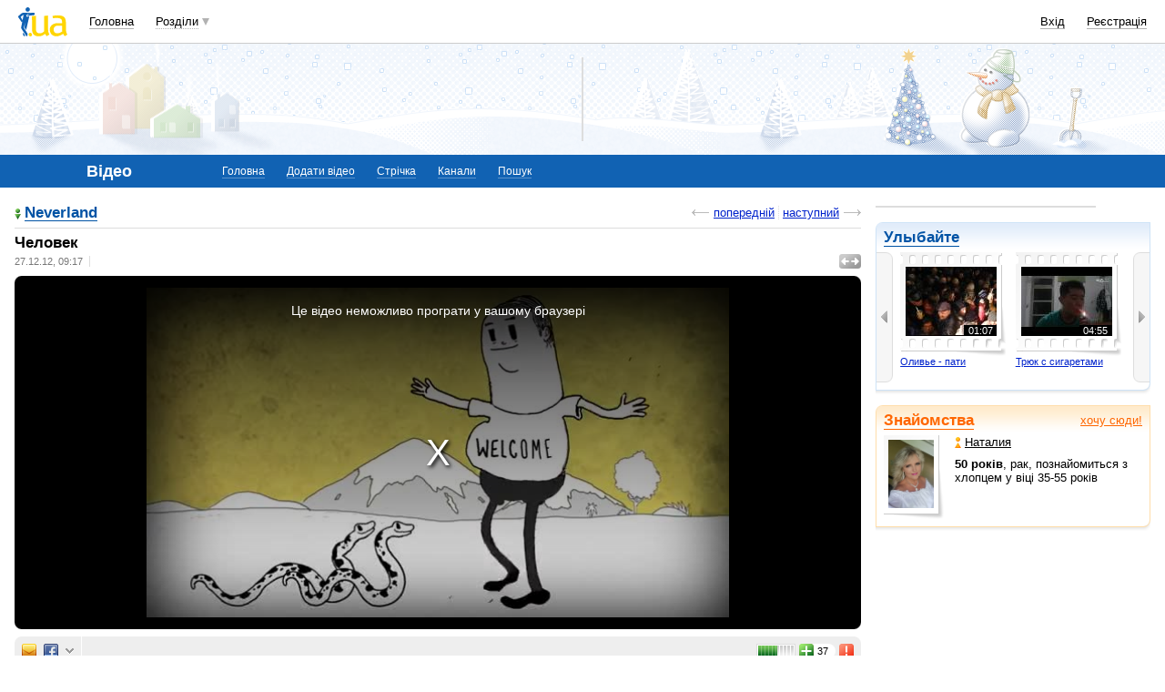

--- FILE ---
content_type: text/html; charset=utf-8
request_url: https://www.google.com/recaptcha/api2/aframe
body_size: 148
content:
<!DOCTYPE HTML><html><head><meta http-equiv="content-type" content="text/html; charset=UTF-8"></head><body><script nonce="W8tlUQ21NPN3_PmWaxIM0g">/** Anti-fraud and anti-abuse applications only. See google.com/recaptcha */ try{var clients={'sodar':'https://pagead2.googlesyndication.com/pagead/sodar?'};window.addEventListener("message",function(a){try{if(a.source===window.parent){var b=JSON.parse(a.data);var c=clients[b['id']];if(c){var d=document.createElement('img');d.src=c+b['params']+'&rc='+(localStorage.getItem("rc::a")?sessionStorage.getItem("rc::b"):"");window.document.body.appendChild(d);sessionStorage.setItem("rc::e",parseInt(sessionStorage.getItem("rc::e")||0)+1);localStorage.setItem("rc::h",'1768665037085');}}}catch(b){}});window.parent.postMessage("_grecaptcha_ready", "*");}catch(b){}</script></body></html>

--- FILE ---
content_type: application/javascript; charset=utf-8
request_url: https://fundingchoicesmessages.google.com/f/AGSKWxVdnDkIremJ8MNzTPFdl_D2U7XukW59pHrjRv4Zw6JtukIj8xKJwS3EznYc020aRlngSYteuJCTAyxaWRDtJC1Rjrt20RypSpZsm__6y7rqYD6UdILFzZ2vnew_nLM6Y9DBFMr5BJTgyf4puMcNFB4vPJKmQigTSXgoUQa20U0T8QQV9Loy3yIBUfvf/__ads.cms?/adblock?id=/chaturbatebest.js/ButtonAd_/ad_popup_
body_size: -1290
content:
window['2e96779c-aeb7-4239-b5ac-d625404df4af'] = true;